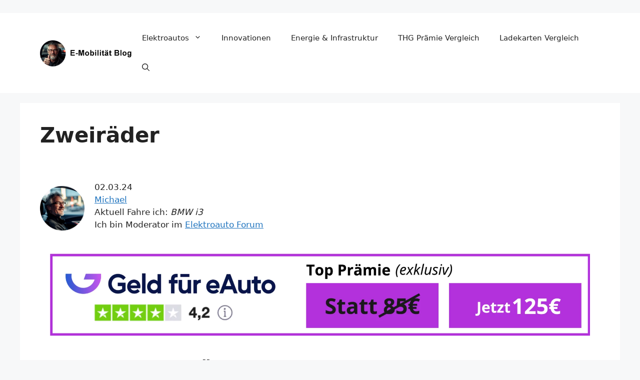

--- FILE ---
content_type: text/html; charset=UTF-8
request_url: https://emobilitaetblog.de/zweiraeder/
body_size: 17940
content:
<!DOCTYPE html>
<html lang="de-DE" prefix="og: https://ogp.me/ns#">
<head>
	<meta charset="UTF-8">
	<meta name="viewport" content="width=device-width, initial-scale=1">
<!-- Suchmaschinen-Optimierung durch Rank Math PRO - https://rankmath.com/ -->
<title>Elektro-Zweiräder | eMobilität – der Blog</title>
<meta name="description" content="Das elektrische Zweirad: Welche Modelle gibt es und was können sie? ✓ Elektromotorräder ✓ Elektroroller &amp; Fahrradroller ✓ E-Scooter ✓ E-Mopeds"/>
<meta name="robots" content="follow, index, max-snippet:-1, max-video-preview:-1, max-image-preview:large"/>
<link rel="canonical" href="https://emobilitaetblog.de/zweiraeder/" />
<meta property="og:locale" content="de_DE" />
<meta property="og:type" content="article" />
<meta property="og:title" content="Elektro-Zweiräder | eMobilität – der Blog" />
<meta property="og:description" content="Das elektrische Zweirad: Welche Modelle gibt es und was können sie? ✓ Elektromotorräder ✓ Elektroroller &amp; Fahrradroller ✓ E-Scooter ✓ E-Mopeds" />
<meta property="og:url" content="https://emobilitaetblog.de/zweiraeder/" />
<meta property="og:site_name" content="E-Mobilität - Blog" />
<meta property="article:section" content="News" />
<meta property="og:updated_time" content="2024-03-02T19:08:09+01:00" />
<meta property="article:published_time" content="2023-08-30T14:28:55+02:00" />
<meta property="article:modified_time" content="2024-03-02T19:08:09+01:00" />
<meta name="twitter:card" content="summary_large_image" />
<meta name="twitter:title" content="Elektro-Zweiräder | eMobilität – der Blog" />
<meta name="twitter:description" content="Das elektrische Zweirad: Welche Modelle gibt es und was können sie? ✓ Elektromotorräder ✓ Elektroroller &amp; Fahrradroller ✓ E-Scooter ✓ E-Mopeds" />
<script type="application/ld+json" class="rank-math-schema">{"@context":"https://schema.org","@graph":[{"@type":"Organization","@id":"https://emobilitaetblog.de/#organization","name":"Jan Gruchow","url":"https://emobilitaetblog.de","logo":{"@type":"ImageObject","@id":"https://emobilitaetblog.de/#logo","url":"http://emobilitaetblog.de/wp-content/uploads/2019/05/logo-emobilitaetblog.png","contentUrl":"http://emobilitaetblog.de/wp-content/uploads/2019/05/logo-emobilitaetblog.png","caption":"E-Mobilit\u00e4t - Blog","inLanguage":"de-DE","width":"272","height":"90"}},{"@type":"WebSite","@id":"https://emobilitaetblog.de/#website","url":"https://emobilitaetblog.de","name":"E-Mobilit\u00e4t - Blog","publisher":{"@id":"https://emobilitaetblog.de/#organization"},"inLanguage":"de-DE"},{"@type":"WebPage","@id":"https://emobilitaetblog.de/zweiraeder/#webpage","url":"https://emobilitaetblog.de/zweiraeder/","name":"Elektro-Zweir\u00e4der | eMobilit\u00e4t \u2013 der Blog","datePublished":"2023-08-30T14:28:55+02:00","dateModified":"2024-03-02T19:08:09+01:00","isPartOf":{"@id":"https://emobilitaetblog.de/#website"},"inLanguage":"de-DE"},{"@type":"Person","@id":"https://emobilitaetblog.de/author/michael/","name":"Michael","url":"https://emobilitaetblog.de/author/michael/","image":{"@type":"ImageObject","@id":"https://emobilitaetblog.de/wp-content/uploads/2023/12/Profilbild-Michael-1-96x96.png","url":"https://emobilitaetblog.de/wp-content/uploads/2023/12/Profilbild-Michael-1-96x96.png","caption":"Michael","inLanguage":"de-DE"},"sameAs":["https://emobilitaetblog.de"],"worksFor":{"@id":"https://emobilitaetblog.de/#organization"}},{"@type":"BlogPosting","headline":"Elektro-Zweir\u00e4der | eMobilit\u00e4t \u2013 der Blog","datePublished":"2023-08-30T14:28:55+02:00","dateModified":"2024-03-02T19:08:09+01:00","author":{"@id":"https://emobilitaetblog.de/author/michael/","name":"Michael"},"publisher":{"@id":"https://emobilitaetblog.de/#organization"},"description":"Das elektrische Zweirad: Welche Modelle gibt es und was k\u00f6nnen sie? \u2713 Elektromotorr\u00e4der \u2713 Elektroroller &amp; Fahrradroller \u2713 E-Scooter \u2713 E-Mopeds","name":"Elektro-Zweir\u00e4der | eMobilit\u00e4t \u2013 der Blog","@id":"https://emobilitaetblog.de/zweiraeder/#richSnippet","isPartOf":{"@id":"https://emobilitaetblog.de/zweiraeder/#webpage"},"inLanguage":"de-DE","mainEntityOfPage":{"@id":"https://emobilitaetblog.de/zweiraeder/#webpage"}}]}</script>
<!-- /Rank Math WordPress SEO Plugin -->

<link rel='dns-prefetch' href='//stats.wp.com' />
<link rel="alternate" type="application/rss+xml" title="E-Mobilität - Blog &raquo; Feed" href="https://emobilitaetblog.de/feed/" />
<link rel="alternate" type="application/rss+xml" title="E-Mobilität - Blog &raquo; Kommentar-Feed" href="https://emobilitaetblog.de/comments/feed/" />
<script>
window._wpemojiSettings = {"baseUrl":"https:\/\/s.w.org\/images\/core\/emoji\/15.0.3\/72x72\/","ext":".png","svgUrl":"https:\/\/s.w.org\/images\/core\/emoji\/15.0.3\/svg\/","svgExt":".svg","source":{"concatemoji":"https:\/\/emobilitaetblog.de\/wp-includes\/js\/wp-emoji-release.min.js?ver=6.6.1"}};
/*! This file is auto-generated */
!function(i,n){var o,s,e;function c(e){try{var t={supportTests:e,timestamp:(new Date).valueOf()};sessionStorage.setItem(o,JSON.stringify(t))}catch(e){}}function p(e,t,n){e.clearRect(0,0,e.canvas.width,e.canvas.height),e.fillText(t,0,0);var t=new Uint32Array(e.getImageData(0,0,e.canvas.width,e.canvas.height).data),r=(e.clearRect(0,0,e.canvas.width,e.canvas.height),e.fillText(n,0,0),new Uint32Array(e.getImageData(0,0,e.canvas.width,e.canvas.height).data));return t.every(function(e,t){return e===r[t]})}function u(e,t,n){switch(t){case"flag":return n(e,"\ud83c\udff3\ufe0f\u200d\u26a7\ufe0f","\ud83c\udff3\ufe0f\u200b\u26a7\ufe0f")?!1:!n(e,"\ud83c\uddfa\ud83c\uddf3","\ud83c\uddfa\u200b\ud83c\uddf3")&&!n(e,"\ud83c\udff4\udb40\udc67\udb40\udc62\udb40\udc65\udb40\udc6e\udb40\udc67\udb40\udc7f","\ud83c\udff4\u200b\udb40\udc67\u200b\udb40\udc62\u200b\udb40\udc65\u200b\udb40\udc6e\u200b\udb40\udc67\u200b\udb40\udc7f");case"emoji":return!n(e,"\ud83d\udc26\u200d\u2b1b","\ud83d\udc26\u200b\u2b1b")}return!1}function f(e,t,n){var r="undefined"!=typeof WorkerGlobalScope&&self instanceof WorkerGlobalScope?new OffscreenCanvas(300,150):i.createElement("canvas"),a=r.getContext("2d",{willReadFrequently:!0}),o=(a.textBaseline="top",a.font="600 32px Arial",{});return e.forEach(function(e){o[e]=t(a,e,n)}),o}function t(e){var t=i.createElement("script");t.src=e,t.defer=!0,i.head.appendChild(t)}"undefined"!=typeof Promise&&(o="wpEmojiSettingsSupports",s=["flag","emoji"],n.supports={everything:!0,everythingExceptFlag:!0},e=new Promise(function(e){i.addEventListener("DOMContentLoaded",e,{once:!0})}),new Promise(function(t){var n=function(){try{var e=JSON.parse(sessionStorage.getItem(o));if("object"==typeof e&&"number"==typeof e.timestamp&&(new Date).valueOf()<e.timestamp+604800&&"object"==typeof e.supportTests)return e.supportTests}catch(e){}return null}();if(!n){if("undefined"!=typeof Worker&&"undefined"!=typeof OffscreenCanvas&&"undefined"!=typeof URL&&URL.createObjectURL&&"undefined"!=typeof Blob)try{var e="postMessage("+f.toString()+"("+[JSON.stringify(s),u.toString(),p.toString()].join(",")+"));",r=new Blob([e],{type:"text/javascript"}),a=new Worker(URL.createObjectURL(r),{name:"wpTestEmojiSupports"});return void(a.onmessage=function(e){c(n=e.data),a.terminate(),t(n)})}catch(e){}c(n=f(s,u,p))}t(n)}).then(function(e){for(var t in e)n.supports[t]=e[t],n.supports.everything=n.supports.everything&&n.supports[t],"flag"!==t&&(n.supports.everythingExceptFlag=n.supports.everythingExceptFlag&&n.supports[t]);n.supports.everythingExceptFlag=n.supports.everythingExceptFlag&&!n.supports.flag,n.DOMReady=!1,n.readyCallback=function(){n.DOMReady=!0}}).then(function(){return e}).then(function(){var e;n.supports.everything||(n.readyCallback(),(e=n.source||{}).concatemoji?t(e.concatemoji):e.wpemoji&&e.twemoji&&(t(e.twemoji),t(e.wpemoji)))}))}((window,document),window._wpemojiSettings);
</script>
<style id='wp-emoji-styles-inline-css'>

	img.wp-smiley, img.emoji {
		display: inline !important;
		border: none !important;
		box-shadow: none !important;
		height: 1em !important;
		width: 1em !important;
		margin: 0 0.07em !important;
		vertical-align: -0.1em !important;
		background: none !important;
		padding: 0 !important;
	}
</style>
<link rel='stylesheet' id='wp-block-library-css' href='https://emobilitaetblog.de/wp-includes/css/dist/block-library/style.min.css?ver=6.6.1' media='all' />
<link rel='stylesheet' id='mediaelement-css' href='https://emobilitaetblog.de/wp-includes/js/mediaelement/mediaelementplayer-legacy.min.css?ver=4.2.17' media='all' />
<link rel='stylesheet' id='wp-mediaelement-css' href='https://emobilitaetblog.de/wp-includes/js/mediaelement/wp-mediaelement.min.css?ver=6.6.1' media='all' />
<style id='jetpack-sharing-buttons-style-inline-css'>
.jetpack-sharing-buttons__services-list{display:flex;flex-direction:row;flex-wrap:wrap;gap:0;list-style-type:none;margin:5px;padding:0}.jetpack-sharing-buttons__services-list.has-small-icon-size{font-size:12px}.jetpack-sharing-buttons__services-list.has-normal-icon-size{font-size:16px}.jetpack-sharing-buttons__services-list.has-large-icon-size{font-size:24px}.jetpack-sharing-buttons__services-list.has-huge-icon-size{font-size:36px}@media print{.jetpack-sharing-buttons__services-list{display:none!important}}.editor-styles-wrapper .wp-block-jetpack-sharing-buttons{gap:0;padding-inline-start:0}ul.jetpack-sharing-buttons__services-list.has-background{padding:1.25em 2.375em}
</style>
<style id='rank-math-toc-block-style-inline-css'>
.wp-block-rank-math-toc-block nav ol{counter-reset:item}.wp-block-rank-math-toc-block nav ol li{display:block}.wp-block-rank-math-toc-block nav ol li:before{content:counters(item, ".") ". ";counter-increment:item}

</style>
<style id='rank-math-rich-snippet-style-inline-css'>
/*!
* Plugin:  Rank Math
* URL: https://rankmath.com/wordpress/plugin/seo-suite/
* Name:  rank-math-review-snippet.css
*/@-webkit-keyframes spin{0%{-webkit-transform:rotate(0deg)}100%{-webkit-transform:rotate(-360deg)}}@keyframes spin{0%{-webkit-transform:rotate(0deg)}100%{-webkit-transform:rotate(-360deg)}}@keyframes bounce{from{-webkit-transform:translateY(0px);transform:translateY(0px)}to{-webkit-transform:translateY(-5px);transform:translateY(-5px)}}@-webkit-keyframes bounce{from{-webkit-transform:translateY(0px);transform:translateY(0px)}to{-webkit-transform:translateY(-5px);transform:translateY(-5px)}}@-webkit-keyframes loading{0%{background-size:20% 50% ,20% 50% ,20% 50%}20%{background-size:20% 20% ,20% 50% ,20% 50%}40%{background-size:20% 100%,20% 20% ,20% 50%}60%{background-size:20% 50% ,20% 100%,20% 20%}80%{background-size:20% 50% ,20% 50% ,20% 100%}100%{background-size:20% 50% ,20% 50% ,20% 50%}}@keyframes loading{0%{background-size:20% 50% ,20% 50% ,20% 50%}20%{background-size:20% 20% ,20% 50% ,20% 50%}40%{background-size:20% 100%,20% 20% ,20% 50%}60%{background-size:20% 50% ,20% 100%,20% 20%}80%{background-size:20% 50% ,20% 50% ,20% 100%}100%{background-size:20% 50% ,20% 50% ,20% 50%}}:root{--rankmath-wp-adminbar-height: 0}#rank-math-rich-snippet-wrapper{overflow:hidden}#rank-math-rich-snippet-wrapper h5.rank-math-title{display:block;font-size:18px;line-height:1.4}#rank-math-rich-snippet-wrapper .rank-math-review-image{float:right;max-width:40%;margin-left:15px}#rank-math-rich-snippet-wrapper .rank-math-review-data{margin-bottom:15px}#rank-math-rich-snippet-wrapper .rank-math-total-wrapper{width:100%;padding:0 0 20px 0;float:left;clear:both;position:relative;-webkit-box-sizing:border-box;box-sizing:border-box}#rank-math-rich-snippet-wrapper .rank-math-total-wrapper .rank-math-total{border:0;display:block;margin:0;width:auto;float:left;text-align:left;padding:0;font-size:24px;line-height:1;font-weight:700;-webkit-box-sizing:border-box;box-sizing:border-box;overflow:hidden}#rank-math-rich-snippet-wrapper .rank-math-total-wrapper .rank-math-review-star{float:left;margin-left:15px;margin-top:5px;position:relative;z-index:99;line-height:1}#rank-math-rich-snippet-wrapper .rank-math-total-wrapper .rank-math-review-star .rank-math-review-result-wrapper{display:inline-block;white-space:nowrap;position:relative;color:#e7e7e7}#rank-math-rich-snippet-wrapper .rank-math-total-wrapper .rank-math-review-star .rank-math-review-result-wrapper .rank-math-review-result{position:absolute;top:0;left:0;overflow:hidden;white-space:nowrap;color:#ffbe01}#rank-math-rich-snippet-wrapper .rank-math-total-wrapper .rank-math-review-star .rank-math-review-result-wrapper i{font-size:18px;-webkit-text-stroke-width:1px;font-style:normal;padding:0 2px;line-height:inherit}#rank-math-rich-snippet-wrapper .rank-math-total-wrapper .rank-math-review-star .rank-math-review-result-wrapper i:before{content:"\2605"}body.rtl #rank-math-rich-snippet-wrapper .rank-math-review-image{float:left;margin-left:0;margin-right:15px}body.rtl #rank-math-rich-snippet-wrapper .rank-math-total-wrapper .rank-math-total{float:right}body.rtl #rank-math-rich-snippet-wrapper .rank-math-total-wrapper .rank-math-review-star{float:right;margin-left:0;margin-right:15px}body.rtl #rank-math-rich-snippet-wrapper .rank-math-total-wrapper .rank-math-review-star .rank-math-review-result{left:auto;right:0}@media screen and (max-width: 480px){#rank-math-rich-snippet-wrapper .rank-math-review-image{display:block;max-width:100%;width:100%;text-align:center;margin-right:0}#rank-math-rich-snippet-wrapper .rank-math-review-data{clear:both}}.clear{clear:both}

</style>
<link rel='stylesheet' id='mpp_gutenberg-css' href='https://emobilitaetblog.de/wp-content/plugins/metronet-profile-picture/dist/blocks.style.build.css?ver=2.6.3' media='all' />
<style id='classic-theme-styles-inline-css'>
/*! This file is auto-generated */
.wp-block-button__link{color:#fff;background-color:#32373c;border-radius:9999px;box-shadow:none;text-decoration:none;padding:calc(.667em + 2px) calc(1.333em + 2px);font-size:1.125em}.wp-block-file__button{background:#32373c;color:#fff;text-decoration:none}
</style>
<style id='global-styles-inline-css'>
:root{--wp--preset--aspect-ratio--square: 1;--wp--preset--aspect-ratio--4-3: 4/3;--wp--preset--aspect-ratio--3-4: 3/4;--wp--preset--aspect-ratio--3-2: 3/2;--wp--preset--aspect-ratio--2-3: 2/3;--wp--preset--aspect-ratio--16-9: 16/9;--wp--preset--aspect-ratio--9-16: 9/16;--wp--preset--color--black: #000000;--wp--preset--color--cyan-bluish-gray: #abb8c3;--wp--preset--color--white: #ffffff;--wp--preset--color--pale-pink: #f78da7;--wp--preset--color--vivid-red: #cf2e2e;--wp--preset--color--luminous-vivid-orange: #ff6900;--wp--preset--color--luminous-vivid-amber: #fcb900;--wp--preset--color--light-green-cyan: #7bdcb5;--wp--preset--color--vivid-green-cyan: #00d084;--wp--preset--color--pale-cyan-blue: #8ed1fc;--wp--preset--color--vivid-cyan-blue: #0693e3;--wp--preset--color--vivid-purple: #9b51e0;--wp--preset--color--contrast: var(--contrast);--wp--preset--color--contrast-2: var(--contrast-2);--wp--preset--color--contrast-3: var(--contrast-3);--wp--preset--color--base: var(--base);--wp--preset--color--base-2: var(--base-2);--wp--preset--color--base-3: var(--base-3);--wp--preset--color--accent: var(--accent);--wp--preset--gradient--vivid-cyan-blue-to-vivid-purple: linear-gradient(135deg,rgba(6,147,227,1) 0%,rgb(155,81,224) 100%);--wp--preset--gradient--light-green-cyan-to-vivid-green-cyan: linear-gradient(135deg,rgb(122,220,180) 0%,rgb(0,208,130) 100%);--wp--preset--gradient--luminous-vivid-amber-to-luminous-vivid-orange: linear-gradient(135deg,rgba(252,185,0,1) 0%,rgba(255,105,0,1) 100%);--wp--preset--gradient--luminous-vivid-orange-to-vivid-red: linear-gradient(135deg,rgba(255,105,0,1) 0%,rgb(207,46,46) 100%);--wp--preset--gradient--very-light-gray-to-cyan-bluish-gray: linear-gradient(135deg,rgb(238,238,238) 0%,rgb(169,184,195) 100%);--wp--preset--gradient--cool-to-warm-spectrum: linear-gradient(135deg,rgb(74,234,220) 0%,rgb(151,120,209) 20%,rgb(207,42,186) 40%,rgb(238,44,130) 60%,rgb(251,105,98) 80%,rgb(254,248,76) 100%);--wp--preset--gradient--blush-light-purple: linear-gradient(135deg,rgb(255,206,236) 0%,rgb(152,150,240) 100%);--wp--preset--gradient--blush-bordeaux: linear-gradient(135deg,rgb(254,205,165) 0%,rgb(254,45,45) 50%,rgb(107,0,62) 100%);--wp--preset--gradient--luminous-dusk: linear-gradient(135deg,rgb(255,203,112) 0%,rgb(199,81,192) 50%,rgb(65,88,208) 100%);--wp--preset--gradient--pale-ocean: linear-gradient(135deg,rgb(255,245,203) 0%,rgb(182,227,212) 50%,rgb(51,167,181) 100%);--wp--preset--gradient--electric-grass: linear-gradient(135deg,rgb(202,248,128) 0%,rgb(113,206,126) 100%);--wp--preset--gradient--midnight: linear-gradient(135deg,rgb(2,3,129) 0%,rgb(40,116,252) 100%);--wp--preset--font-size--small: 13px;--wp--preset--font-size--medium: 20px;--wp--preset--font-size--large: 36px;--wp--preset--font-size--x-large: 42px;--wp--preset--spacing--20: 0.44rem;--wp--preset--spacing--30: 0.67rem;--wp--preset--spacing--40: 1rem;--wp--preset--spacing--50: 1.5rem;--wp--preset--spacing--60: 2.25rem;--wp--preset--spacing--70: 3.38rem;--wp--preset--spacing--80: 5.06rem;--wp--preset--shadow--natural: 6px 6px 9px rgba(0, 0, 0, 0.2);--wp--preset--shadow--deep: 12px 12px 50px rgba(0, 0, 0, 0.4);--wp--preset--shadow--sharp: 6px 6px 0px rgba(0, 0, 0, 0.2);--wp--preset--shadow--outlined: 6px 6px 0px -3px rgba(255, 255, 255, 1), 6px 6px rgba(0, 0, 0, 1);--wp--preset--shadow--crisp: 6px 6px 0px rgba(0, 0, 0, 1);}:where(.is-layout-flex){gap: 0.5em;}:where(.is-layout-grid){gap: 0.5em;}body .is-layout-flex{display: flex;}.is-layout-flex{flex-wrap: wrap;align-items: center;}.is-layout-flex > :is(*, div){margin: 0;}body .is-layout-grid{display: grid;}.is-layout-grid > :is(*, div){margin: 0;}:where(.wp-block-columns.is-layout-flex){gap: 2em;}:where(.wp-block-columns.is-layout-grid){gap: 2em;}:where(.wp-block-post-template.is-layout-flex){gap: 1.25em;}:where(.wp-block-post-template.is-layout-grid){gap: 1.25em;}.has-black-color{color: var(--wp--preset--color--black) !important;}.has-cyan-bluish-gray-color{color: var(--wp--preset--color--cyan-bluish-gray) !important;}.has-white-color{color: var(--wp--preset--color--white) !important;}.has-pale-pink-color{color: var(--wp--preset--color--pale-pink) !important;}.has-vivid-red-color{color: var(--wp--preset--color--vivid-red) !important;}.has-luminous-vivid-orange-color{color: var(--wp--preset--color--luminous-vivid-orange) !important;}.has-luminous-vivid-amber-color{color: var(--wp--preset--color--luminous-vivid-amber) !important;}.has-light-green-cyan-color{color: var(--wp--preset--color--light-green-cyan) !important;}.has-vivid-green-cyan-color{color: var(--wp--preset--color--vivid-green-cyan) !important;}.has-pale-cyan-blue-color{color: var(--wp--preset--color--pale-cyan-blue) !important;}.has-vivid-cyan-blue-color{color: var(--wp--preset--color--vivid-cyan-blue) !important;}.has-vivid-purple-color{color: var(--wp--preset--color--vivid-purple) !important;}.has-black-background-color{background-color: var(--wp--preset--color--black) !important;}.has-cyan-bluish-gray-background-color{background-color: var(--wp--preset--color--cyan-bluish-gray) !important;}.has-white-background-color{background-color: var(--wp--preset--color--white) !important;}.has-pale-pink-background-color{background-color: var(--wp--preset--color--pale-pink) !important;}.has-vivid-red-background-color{background-color: var(--wp--preset--color--vivid-red) !important;}.has-luminous-vivid-orange-background-color{background-color: var(--wp--preset--color--luminous-vivid-orange) !important;}.has-luminous-vivid-amber-background-color{background-color: var(--wp--preset--color--luminous-vivid-amber) !important;}.has-light-green-cyan-background-color{background-color: var(--wp--preset--color--light-green-cyan) !important;}.has-vivid-green-cyan-background-color{background-color: var(--wp--preset--color--vivid-green-cyan) !important;}.has-pale-cyan-blue-background-color{background-color: var(--wp--preset--color--pale-cyan-blue) !important;}.has-vivid-cyan-blue-background-color{background-color: var(--wp--preset--color--vivid-cyan-blue) !important;}.has-vivid-purple-background-color{background-color: var(--wp--preset--color--vivid-purple) !important;}.has-black-border-color{border-color: var(--wp--preset--color--black) !important;}.has-cyan-bluish-gray-border-color{border-color: var(--wp--preset--color--cyan-bluish-gray) !important;}.has-white-border-color{border-color: var(--wp--preset--color--white) !important;}.has-pale-pink-border-color{border-color: var(--wp--preset--color--pale-pink) !important;}.has-vivid-red-border-color{border-color: var(--wp--preset--color--vivid-red) !important;}.has-luminous-vivid-orange-border-color{border-color: var(--wp--preset--color--luminous-vivid-orange) !important;}.has-luminous-vivid-amber-border-color{border-color: var(--wp--preset--color--luminous-vivid-amber) !important;}.has-light-green-cyan-border-color{border-color: var(--wp--preset--color--light-green-cyan) !important;}.has-vivid-green-cyan-border-color{border-color: var(--wp--preset--color--vivid-green-cyan) !important;}.has-pale-cyan-blue-border-color{border-color: var(--wp--preset--color--pale-cyan-blue) !important;}.has-vivid-cyan-blue-border-color{border-color: var(--wp--preset--color--vivid-cyan-blue) !important;}.has-vivid-purple-border-color{border-color: var(--wp--preset--color--vivid-purple) !important;}.has-vivid-cyan-blue-to-vivid-purple-gradient-background{background: var(--wp--preset--gradient--vivid-cyan-blue-to-vivid-purple) !important;}.has-light-green-cyan-to-vivid-green-cyan-gradient-background{background: var(--wp--preset--gradient--light-green-cyan-to-vivid-green-cyan) !important;}.has-luminous-vivid-amber-to-luminous-vivid-orange-gradient-background{background: var(--wp--preset--gradient--luminous-vivid-amber-to-luminous-vivid-orange) !important;}.has-luminous-vivid-orange-to-vivid-red-gradient-background{background: var(--wp--preset--gradient--luminous-vivid-orange-to-vivid-red) !important;}.has-very-light-gray-to-cyan-bluish-gray-gradient-background{background: var(--wp--preset--gradient--very-light-gray-to-cyan-bluish-gray) !important;}.has-cool-to-warm-spectrum-gradient-background{background: var(--wp--preset--gradient--cool-to-warm-spectrum) !important;}.has-blush-light-purple-gradient-background{background: var(--wp--preset--gradient--blush-light-purple) !important;}.has-blush-bordeaux-gradient-background{background: var(--wp--preset--gradient--blush-bordeaux) !important;}.has-luminous-dusk-gradient-background{background: var(--wp--preset--gradient--luminous-dusk) !important;}.has-pale-ocean-gradient-background{background: var(--wp--preset--gradient--pale-ocean) !important;}.has-electric-grass-gradient-background{background: var(--wp--preset--gradient--electric-grass) !important;}.has-midnight-gradient-background{background: var(--wp--preset--gradient--midnight) !important;}.has-small-font-size{font-size: var(--wp--preset--font-size--small) !important;}.has-medium-font-size{font-size: var(--wp--preset--font-size--medium) !important;}.has-large-font-size{font-size: var(--wp--preset--font-size--large) !important;}.has-x-large-font-size{font-size: var(--wp--preset--font-size--x-large) !important;}
:where(.wp-block-post-template.is-layout-flex){gap: 1.25em;}:where(.wp-block-post-template.is-layout-grid){gap: 1.25em;}
:where(.wp-block-columns.is-layout-flex){gap: 2em;}:where(.wp-block-columns.is-layout-grid){gap: 2em;}
:root :where(.wp-block-pullquote){font-size: 1.5em;line-height: 1.6;}
</style>
<link rel='stylesheet' id='mailerlite_forms.css-css' href='https://emobilitaetblog.de/wp-content/plugins/official-mailerlite-sign-up-forms/assets/css/mailerlite_forms.css?ver=1.7.13' media='all' />
<link rel='stylesheet' id='generate-widget-areas-css' href='https://emobilitaetblog.de/wp-content/themes/generatepress/assets/css/components/widget-areas.min.css?ver=3.5.1' media='all' />
<link rel='stylesheet' id='generate-style-css' href='https://emobilitaetblog.de/wp-content/themes/generatepress/assets/css/main.min.css?ver=3.5.1' media='all' />
<style id='generate-style-inline-css'>
body{background-color:var(--base-2);color:var(--contrast);}a{color:var(--accent);}a{text-decoration:underline;}.entry-title a, .site-branding a, a.button, .wp-block-button__link, .main-navigation a{text-decoration:none;}a:hover, a:focus, a:active{color:var(--contrast);}.wp-block-group__inner-container{max-width:1200px;margin-left:auto;margin-right:auto;}.site-header .header-image{width:190px;}.generate-back-to-top{font-size:20px;border-radius:3px;position:fixed;bottom:30px;right:30px;line-height:40px;width:40px;text-align:center;z-index:10;transition:opacity 300ms ease-in-out;opacity:0.1;transform:translateY(1000px);}.generate-back-to-top__show{opacity:1;transform:translateY(0);}:root{--contrast:#222222;--contrast-2:#575760;--contrast-3:#b2b2be;--base:#f0f0f0;--base-2:#f7f8f9;--base-3:#ffffff;--accent:#1e73be;}:root .has-contrast-color{color:var(--contrast);}:root .has-contrast-background-color{background-color:var(--contrast);}:root .has-contrast-2-color{color:var(--contrast-2);}:root .has-contrast-2-background-color{background-color:var(--contrast-2);}:root .has-contrast-3-color{color:var(--contrast-3);}:root .has-contrast-3-background-color{background-color:var(--contrast-3);}:root .has-base-color{color:var(--base);}:root .has-base-background-color{background-color:var(--base);}:root .has-base-2-color{color:var(--base-2);}:root .has-base-2-background-color{background-color:var(--base-2);}:root .has-base-3-color{color:var(--base-3);}:root .has-base-3-background-color{background-color:var(--base-3);}:root .has-accent-color{color:var(--accent);}:root .has-accent-background-color{background-color:var(--accent);}.gp-modal:not(.gp-modal--open):not(.gp-modal--transition){display:none;}.gp-modal--transition:not(.gp-modal--open){pointer-events:none;}.gp-modal-overlay:not(.gp-modal-overlay--open):not(.gp-modal--transition){display:none;}.gp-modal__overlay{display:none;position:fixed;top:0;left:0;right:0;bottom:0;background:rgba(0,0,0,0.2);display:flex;justify-content:center;align-items:center;z-index:10000;backdrop-filter:blur(3px);transition:opacity 500ms ease;opacity:0;}.gp-modal--open:not(.gp-modal--transition) .gp-modal__overlay{opacity:1;}.gp-modal__container{max-width:100%;max-height:100vh;transform:scale(0.9);transition:transform 500ms ease;padding:0 10px;}.gp-modal--open:not(.gp-modal--transition) .gp-modal__container{transform:scale(1);}.search-modal-fields{display:flex;}.gp-search-modal .gp-modal__overlay{align-items:flex-start;padding-top:25vh;background:var(--gp-search-modal-overlay-bg-color);}.search-modal-form{width:500px;max-width:100%;background-color:var(--gp-search-modal-bg-color);color:var(--gp-search-modal-text-color);}.search-modal-form .search-field, .search-modal-form .search-field:focus{width:100%;height:60px;background-color:transparent;border:0;appearance:none;color:currentColor;}.search-modal-fields button, .search-modal-fields button:active, .search-modal-fields button:focus, .search-modal-fields button:hover{background-color:transparent;border:0;color:currentColor;width:60px;}h1{font-weight:bold;}@media (max-width:768px){h1{font-size:25px;}}h2{font-weight:400;}@media (max-width:768px){h2{font-size:25px;}}.top-bar{background-color:#636363;color:#ffffff;}.top-bar a{color:#ffffff;}.top-bar a:hover{color:#303030;}.site-header{background-color:var(--base-3);}.main-title a,.main-title a:hover{color:var(--contrast);}.site-description{color:var(--contrast-2);}.mobile-menu-control-wrapper .menu-toggle,.mobile-menu-control-wrapper .menu-toggle:hover,.mobile-menu-control-wrapper .menu-toggle:focus,.has-inline-mobile-toggle #site-navigation.toggled{background-color:rgba(0, 0, 0, 0.02);}.main-navigation,.main-navigation ul ul{background-color:var(--base-3);}.main-navigation .main-nav ul li a, .main-navigation .menu-toggle, .main-navigation .menu-bar-items{color:var(--contrast);}.main-navigation .main-nav ul li:not([class*="current-menu-"]):hover > a, .main-navigation .main-nav ul li:not([class*="current-menu-"]):focus > a, .main-navigation .main-nav ul li.sfHover:not([class*="current-menu-"]) > a, .main-navigation .menu-bar-item:hover > a, .main-navigation .menu-bar-item.sfHover > a{color:var(--accent);}button.menu-toggle:hover,button.menu-toggle:focus{color:var(--contrast);}.main-navigation .main-nav ul li[class*="current-menu-"] > a{color:var(--accent);}.navigation-search input[type="search"],.navigation-search input[type="search"]:active, .navigation-search input[type="search"]:focus, .main-navigation .main-nav ul li.search-item.active > a, .main-navigation .menu-bar-items .search-item.active > a{color:var(--accent);}.main-navigation ul ul{background-color:var(--base);}.separate-containers .inside-article, .separate-containers .comments-area, .separate-containers .page-header, .one-container .container, .separate-containers .paging-navigation, .inside-page-header{background-color:var(--base-3);}.entry-title a{color:var(--contrast);}.entry-title a:hover{color:var(--contrast-2);}.entry-meta{color:var(--contrast-2);}.sidebar .widget{background-color:var(--base-3);}.footer-widgets{background-color:var(--base-3);}.site-info{background-color:var(--base-3);}input[type="text"],input[type="email"],input[type="url"],input[type="password"],input[type="search"],input[type="tel"],input[type="number"],textarea,select{color:var(--contrast);background-color:var(--base-2);border-color:var(--base);}input[type="text"]:focus,input[type="email"]:focus,input[type="url"]:focus,input[type="password"]:focus,input[type="search"]:focus,input[type="tel"]:focus,input[type="number"]:focus,textarea:focus,select:focus{color:var(--contrast);background-color:var(--base-2);border-color:var(--contrast-3);}button,html input[type="button"],input[type="reset"],input[type="submit"],a.button,a.wp-block-button__link:not(.has-background){color:#ffffff;background-color:#55555e;}button:hover,html input[type="button"]:hover,input[type="reset"]:hover,input[type="submit"]:hover,a.button:hover,button:focus,html input[type="button"]:focus,input[type="reset"]:focus,input[type="submit"]:focus,a.button:focus,a.wp-block-button__link:not(.has-background):active,a.wp-block-button__link:not(.has-background):focus,a.wp-block-button__link:not(.has-background):hover{color:#ffffff;background-color:#3f4047;}a.generate-back-to-top{background-color:rgba( 0,0,0,0.4 );color:#ffffff;}a.generate-back-to-top:hover,a.generate-back-to-top:focus{background-color:rgba( 0,0,0,0.6 );color:#ffffff;}:root{--gp-search-modal-bg-color:var(--base-3);--gp-search-modal-text-color:var(--contrast);--gp-search-modal-overlay-bg-color:rgba(0,0,0,0.2);}@media (max-width: 768px){.main-navigation .menu-bar-item:hover > a, .main-navigation .menu-bar-item.sfHover > a{background:none;color:var(--contrast);}}.nav-below-header .main-navigation .inside-navigation.grid-container, .nav-above-header .main-navigation .inside-navigation.grid-container{padding:0px 20px 0px 20px;}.site-main .wp-block-group__inner-container{padding:40px;}.separate-containers .paging-navigation{padding-top:20px;padding-bottom:20px;}.entry-content .alignwide, body:not(.no-sidebar) .entry-content .alignfull{margin-left:-40px;width:calc(100% + 80px);max-width:calc(100% + 80px);}.rtl .menu-item-has-children .dropdown-menu-toggle{padding-left:20px;}.rtl .main-navigation .main-nav ul li.menu-item-has-children > a{padding-right:20px;}@media (max-width:768px){.separate-containers .inside-article, .separate-containers .comments-area, .separate-containers .page-header, .separate-containers .paging-navigation, .one-container .site-content, .inside-page-header{padding:30px;}.site-main .wp-block-group__inner-container{padding:30px;}.inside-top-bar{padding-right:30px;padding-left:30px;}.inside-header{padding-right:30px;padding-left:30px;}.widget-area .widget{padding-top:30px;padding-right:30px;padding-bottom:30px;padding-left:30px;}.footer-widgets-container{padding-top:30px;padding-right:30px;padding-bottom:30px;padding-left:30px;}.inside-site-info{padding-right:30px;padding-left:30px;}.entry-content .alignwide, body:not(.no-sidebar) .entry-content .alignfull{margin-left:-30px;width:calc(100% + 60px);max-width:calc(100% + 60px);}.one-container .site-main .paging-navigation{margin-bottom:20px;}}/* End cached CSS */.is-right-sidebar{width:30%;}.is-left-sidebar{width:30%;}.site-content .content-area{width:100%;}@media (max-width: 768px){.main-navigation .menu-toggle,.sidebar-nav-mobile:not(#sticky-placeholder){display:block;}.main-navigation ul,.gen-sidebar-nav,.main-navigation:not(.slideout-navigation):not(.toggled) .main-nav > ul,.has-inline-mobile-toggle #site-navigation .inside-navigation > *:not(.navigation-search):not(.main-nav){display:none;}.nav-align-right .inside-navigation,.nav-align-center .inside-navigation{justify-content:space-between;}.has-inline-mobile-toggle .mobile-menu-control-wrapper{display:flex;flex-wrap:wrap;}.has-inline-mobile-toggle .inside-header{flex-direction:row;text-align:left;flex-wrap:wrap;}.has-inline-mobile-toggle .header-widget,.has-inline-mobile-toggle #site-navigation{flex-basis:100%;}.nav-float-left .has-inline-mobile-toggle #site-navigation{order:10;}}
.dynamic-author-image-rounded{border-radius:100%;}.dynamic-featured-image, .dynamic-author-image{vertical-align:middle;}.one-container.blog .dynamic-content-template:not(:last-child), .one-container.archive .dynamic-content-template:not(:last-child){padding-bottom:0px;}.dynamic-entry-excerpt > p:last-child{margin-bottom:0px;}
.main-navigation .main-nav ul li a,.menu-toggle,.main-navigation .menu-bar-item > a{transition: line-height 300ms ease}.sticky-enabled .gen-sidebar-nav.is_stuck .main-navigation {margin-bottom: 0px;}.sticky-enabled .gen-sidebar-nav.is_stuck {z-index: 500;}.sticky-enabled .main-navigation.is_stuck {box-shadow: 0 2px 2px -2px rgba(0, 0, 0, .2);}.navigation-stick:not(.gen-sidebar-nav) {left: 0;right: 0;width: 100% !important;}@media (max-width: 768px){#sticky-placeholder{height:0;overflow:hidden;}.has-inline-mobile-toggle #site-navigation.toggled{margin-top:0;}.has-inline-mobile-menu #site-navigation.toggled .main-nav > ul{top:1.5em;}}.nav-float-right .navigation-stick {width: 100% !important;left: 0;}.nav-float-right .navigation-stick .navigation-branding {margin-right: auto;}.main-navigation.has-sticky-branding:not(.grid-container) .inside-navigation:not(.grid-container) .navigation-branding{margin-left: 10px;}.main-navigation.navigation-stick.has-sticky-branding .inside-navigation.grid-container{padding-left:40px;padding-right:40px;}@media (max-width:768px){.main-navigation.navigation-stick.has-sticky-branding .inside-navigation.grid-container{padding-left:0;padding-right:0;}}
</style>
<style id='generateblocks-inline-css'>
.gb-container-8f0112a7{padding-top:-10px;}.gb-container-72e3d24d{display:flex;flex-direction:row;align-items:center;}.gb-container-d5714d91{padding-left:10px;}.gb-container-d4381ec2{padding-left:10px;}.gb-container-bc1ef22b{padding-top:-10px;}.gb-container-b5841d03{display:flex;flex-direction:row;align-items:center;}.gb-container-b5095804{margin-bottom:25px;}.gb-container-bca442c5{position:relative;overflow-x:hidden;overflow-y:hidden;padding:10px;border:1px solid #4d4b4b;background-color:#fbfbfb;}.gb-container-bca442c5:before{content:"";background-image:url(https://emobilitaetblog.de/wp-content/uploads/2023/12/elektroautos-mit-hoher-reichweite-1.jpg);background-repeat:no-repeat;background-position:center center;background-size:cover;z-index:0;position:absolute;top:0;right:0;bottom:0;left:0;transition:inherit;pointer-events:none;opacity:0.1;}.gb-container-bca442c5.gb-has-dynamic-bg:before{background-image:var(--background-url);}.gb-container-bca442c5.gb-no-dynamic-bg:before{background-image:none;}.gb-container-503d68a3{width:75%;padding-left:10px;}.gb-container-290d280b{position:relative;overflow-x:hidden;overflow-y:hidden;padding:10px;border:1px solid #4d4b4b;background-color:#fbfbfb;}.gb-container-290d280b:before{content:"";background-image:url(https://emobilitaetblog.de/wp-content/uploads/2023/12/elektroautos-mit-hoher-reichweite-1.jpg);background-repeat:no-repeat;background-position:center center;background-size:cover;z-index:0;position:absolute;top:0;right:0;bottom:0;left:0;transition:inherit;pointer-events:none;opacity:0.1;}.gb-container-290d280b.gb-has-dynamic-bg:before{background-image:var(--background-url);}.gb-container-290d280b.gb-no-dynamic-bg:before{background-image:none;}.gb-container-28cdd865{width:75%;padding-left:10px;}.gb-grid-wrapper-484f2034{display:flex;flex-wrap:wrap;}.gb-grid-wrapper-484f2034 > .gb-grid-column{box-sizing:border-box;}.gb-grid-wrapper-e5e3b1ca{display:flex;flex-wrap:wrap;}.gb-grid-wrapper-e5e3b1ca > .gb-grid-column{box-sizing:border-box;}@media (max-width: 767px) {.gb-grid-wrapper > .gb-grid-column-72e3d24d{width:100%;}.gb-grid-wrapper > .gb-grid-column-b5841d03{width:100%;}.gb-container-503d68a3{width:100%;}.gb-grid-wrapper > .gb-grid-column-503d68a3{width:100%;}.gb-container-28cdd865{width:100%;}.gb-grid-wrapper > .gb-grid-column-28cdd865{width:100%;}}.gb-container .wp-block-image img{vertical-align:middle;}.gb-grid-wrapper .wp-block-image{margin-bottom:0;}.gb-highlight{background:none;}
</style>
<script src="https://emobilitaetblog.de/wp-includes/js/jquery/jquery.min.js?ver=3.7.1" id="jquery-core-js"></script>
<script src="https://emobilitaetblog.de/wp-includes/js/jquery/jquery-migrate.min.js?ver=3.4.1" id="jquery-migrate-js"></script>
<link rel="https://api.w.org/" href="https://emobilitaetblog.de/wp-json/" /><link rel="alternate" title="JSON" type="application/json" href="https://emobilitaetblog.de/wp-json/wp/v2/posts/8725" /><link rel="EditURI" type="application/rsd+xml" title="RSD" href="https://emobilitaetblog.de/xmlrpc.php?rsd" />
<meta name="generator" content="WordPress 6.6.1" />
<link rel='shortlink' href='https://emobilitaetblog.de/?p=8725' />
<link rel="alternate" title="oEmbed (JSON)" type="application/json+oembed" href="https://emobilitaetblog.de/wp-json/oembed/1.0/embed?url=https%3A%2F%2Femobilitaetblog.de%2Fzweiraeder%2F" />
<link rel="alternate" title="oEmbed (XML)" type="text/xml+oembed" href="https://emobilitaetblog.de/wp-json/oembed/1.0/embed?url=https%3A%2F%2Femobilitaetblog.de%2Fzweiraeder%2F&#038;format=xml" />
<style type="text/css">.aawp .aawp-tb__row--highlight{background-color:#256aaf;}.aawp .aawp-tb__row--highlight{color:#fff;}.aawp .aawp-tb__row--highlight a{color:#fff;}</style><meta name="cdp-version" content="1.4.9" />        <!-- MailerLite Universal -->
        <script>
            (function(w,d,e,u,f,l,n){w[f]=w[f]||function(){(w[f].q=w[f].q||[])
                .push(arguments);},l=d.createElement(e),l.async=1,l.src=u,
                n=d.getElementsByTagName(e)[0],n.parentNode.insertBefore(l,n);})
            (window,document,'script','https://assets.mailerlite.com/js/universal.js','ml');
            ml('account', '1101321');
            ml('enablePopups', true);
        </script>
        <!-- End MailerLite Universal -->
        	<style>img#wpstats{display:none}</style>
		
<!-- Google Tag Manager -->
<script>(function(w,d,s,l,i){w[l]=w[l]||[];w[l].push({'gtm.start':
new Date().getTime(),event:'gtm.js'});var f=d.getElementsByTagName(s)[0],
j=d.createElement(s),dl=l!='dataLayer'?'&l='+l:'';j.async=true;j.src=
'https://www.googletagmanager.com/gtm.js?id='+i+dl;f.parentNode.insertBefore(j,f);
})(window,document,'script','dataLayer','GTM-MSCJBZC8');</script>
<!-- End Google Tag Manager -->



<!-- MailerLite Universal -->
<script>
    (function(w,d,e,u,f,l,n){w[f]=w[f]||function(){(w[f].q=w[f].q||[])
    .push(arguments);},l=d.createElement(e),l.async=1,l.src=u,
    n=d.getElementsByTagName(e)[0],n.parentNode.insertBefore(l,n);})
    (window,document,'script','https://assets.mailerlite.com/js/universal.js','ml');
    ml('account', '1101321');
</script>
<!-- End MailerLite Universal -->



<p></p>



<p></p>
<link rel="icon" href="https://emobilitaetblog.de/wp-content/uploads/2024/01/favicon-1.ico" sizes="32x32" />
<link rel="icon" href="https://emobilitaetblog.de/wp-content/uploads/2024/01/favicon-1.ico" sizes="192x192" />
<link rel="apple-touch-icon" href="https://emobilitaetblog.de/wp-content/uploads/2024/01/favicon-1.ico" />
<meta name="msapplication-TileImage" content="https://emobilitaetblog.de/wp-content/uploads/2024/01/favicon-1.ico" />
</head>

<body class="post-template-default single single-post postid-8725 single-format-standard wp-custom-logo wp-embed-responsive aawp-custom post-image-above-header post-image-aligned-center sticky-menu-fade sticky-enabled desktop-sticky-menu no-sidebar nav-float-right separate-containers header-aligned-left dropdown-hover" itemtype="https://schema.org/Blog" itemscope>
	
<!-- Google Tag Manager (noscript) -->
<noscript><iframe src="https://www.googletagmanager.com/ns.html?id=GTM-MSCJBZC8"
height="0" width="0" style="display:none;visibility:hidden"></iframe></noscript>
<!-- End Google Tag Manager (noscript) -->
<a class="screen-reader-text skip-link" href="#content" title="Zum Inhalt springen">Zum Inhalt springen</a>		<header class="site-header has-inline-mobile-toggle" id="masthead" aria-label="Website"  itemtype="https://schema.org/WPHeader" itemscope>
			<div class="inside-header grid-container">
				<div class="site-logo">
					<a href="https://emobilitaetblog.de/" rel="home">
						<img  class="header-image is-logo-image" alt="E-Mobilität &#8211; Blog" src="https://emobilitaetblog.de/wp-content/uploads/2023/12/cropped-E-Mobilitaetblog-Michae.png" width="1200" height="380" />
					</a>
				</div>	<nav class="main-navigation mobile-menu-control-wrapper" id="mobile-menu-control-wrapper" aria-label="Mobil-Umschalter">
		<div class="menu-bar-items">	<span class="menu-bar-item">
		<a href="#" role="button" aria-label="Suche öffnen" data-gpmodal-trigger="gp-search"><span class="gp-icon icon-search"><svg viewBox="0 0 512 512" aria-hidden="true" xmlns="http://www.w3.org/2000/svg" width="1em" height="1em"><path fill-rule="evenodd" clip-rule="evenodd" d="M208 48c-88.366 0-160 71.634-160 160s71.634 160 160 160 160-71.634 160-160S296.366 48 208 48zM0 208C0 93.125 93.125 0 208 0s208 93.125 208 208c0 48.741-16.765 93.566-44.843 129.024l133.826 134.018c9.366 9.379 9.355 24.575-.025 33.941-9.379 9.366-24.575 9.355-33.941-.025L337.238 370.987C301.747 399.167 256.839 416 208 416 93.125 416 0 322.875 0 208z" /></svg><svg viewBox="0 0 512 512" aria-hidden="true" xmlns="http://www.w3.org/2000/svg" width="1em" height="1em"><path d="M71.029 71.029c9.373-9.372 24.569-9.372 33.942 0L256 222.059l151.029-151.03c9.373-9.372 24.569-9.372 33.942 0 9.372 9.373 9.372 24.569 0 33.942L289.941 256l151.03 151.029c9.372 9.373 9.372 24.569 0 33.942-9.373 9.372-24.569 9.372-33.942 0L256 289.941l-151.029 151.03c-9.373 9.372-24.569 9.372-33.942 0-9.372-9.373-9.372-24.569 0-33.942L222.059 256 71.029 104.971c-9.372-9.373-9.372-24.569 0-33.942z" /></svg></span></a>
	</span>
	</div>		<button data-nav="site-navigation" class="menu-toggle" aria-controls="primary-menu" aria-expanded="false">
			<span class="gp-icon icon-menu-bars"><svg viewBox="0 0 512 512" aria-hidden="true" xmlns="http://www.w3.org/2000/svg" width="1em" height="1em"><path d="M0 96c0-13.255 10.745-24 24-24h464c13.255 0 24 10.745 24 24s-10.745 24-24 24H24c-13.255 0-24-10.745-24-24zm0 160c0-13.255 10.745-24 24-24h464c13.255 0 24 10.745 24 24s-10.745 24-24 24H24c-13.255 0-24-10.745-24-24zm0 160c0-13.255 10.745-24 24-24h464c13.255 0 24 10.745 24 24s-10.745 24-24 24H24c-13.255 0-24-10.745-24-24z" /></svg><svg viewBox="0 0 512 512" aria-hidden="true" xmlns="http://www.w3.org/2000/svg" width="1em" height="1em"><path d="M71.029 71.029c9.373-9.372 24.569-9.372 33.942 0L256 222.059l151.029-151.03c9.373-9.372 24.569-9.372 33.942 0 9.372 9.373 9.372 24.569 0 33.942L289.941 256l151.03 151.029c9.372 9.373 9.372 24.569 0 33.942-9.373 9.372-24.569 9.372-33.942 0L256 289.941l-151.029 151.03c-9.373 9.372-24.569 9.372-33.942 0-9.372-9.373-9.372-24.569 0-33.942L222.059 256 71.029 104.971c-9.372-9.373-9.372-24.569 0-33.942z" /></svg></span><span class="screen-reader-text">Menü</span>		</button>
	</nav>
			<nav class="main-navigation has-menu-bar-items sub-menu-right" id="site-navigation" aria-label="Primär"  itemtype="https://schema.org/SiteNavigationElement" itemscope>
			<div class="inside-navigation grid-container">
								<button class="menu-toggle" aria-controls="primary-menu" aria-expanded="false">
					<span class="gp-icon icon-menu-bars"><svg viewBox="0 0 512 512" aria-hidden="true" xmlns="http://www.w3.org/2000/svg" width="1em" height="1em"><path d="M0 96c0-13.255 10.745-24 24-24h464c13.255 0 24 10.745 24 24s-10.745 24-24 24H24c-13.255 0-24-10.745-24-24zm0 160c0-13.255 10.745-24 24-24h464c13.255 0 24 10.745 24 24s-10.745 24-24 24H24c-13.255 0-24-10.745-24-24zm0 160c0-13.255 10.745-24 24-24h464c13.255 0 24 10.745 24 24s-10.745 24-24 24H24c-13.255 0-24-10.745-24-24z" /></svg><svg viewBox="0 0 512 512" aria-hidden="true" xmlns="http://www.w3.org/2000/svg" width="1em" height="1em"><path d="M71.029 71.029c9.373-9.372 24.569-9.372 33.942 0L256 222.059l151.029-151.03c9.373-9.372 24.569-9.372 33.942 0 9.372 9.373 9.372 24.569 0 33.942L289.941 256l151.03 151.029c9.372 9.373 9.372 24.569 0 33.942-9.373 9.372-24.569 9.372-33.942 0L256 289.941l-151.029 151.03c-9.373 9.372-24.569 9.372-33.942 0-9.372-9.373-9.372-24.569 0-33.942L222.059 256 71.029 104.971c-9.372-9.373-9.372-24.569 0-33.942z" /></svg></span><span class="screen-reader-text">Menü</span>				</button>
				<div id="primary-menu" class="main-nav"><ul id="menu-main-menu" class=" menu sf-menu"><li id="menu-item-16579" class="menu-item menu-item-type-taxonomy menu-item-object-category menu-item-has-children menu-item-16579"><a href="https://emobilitaetblog.de/news/elektrofahrzeug/">Elektroautos<span role="presentation" class="dropdown-menu-toggle"><span class="gp-icon icon-arrow"><svg viewBox="0 0 330 512" aria-hidden="true" xmlns="http://www.w3.org/2000/svg" width="1em" height="1em"><path d="M305.913 197.085c0 2.266-1.133 4.815-2.833 6.514L171.087 335.593c-1.7 1.7-4.249 2.832-6.515 2.832s-4.815-1.133-6.515-2.832L26.064 203.599c-1.7-1.7-2.832-4.248-2.832-6.514s1.132-4.816 2.832-6.515l14.162-14.163c1.7-1.699 3.966-2.832 6.515-2.832 2.266 0 4.815 1.133 6.515 2.832l111.316 111.317 111.316-111.317c1.7-1.699 4.249-2.832 6.515-2.832s4.815 1.133 6.515 2.832l14.162 14.163c1.7 1.7 2.833 4.249 2.833 6.515z" /></svg></span></span></a>
<ul class="sub-menu">
	<li id="menu-item-18058" class="menu-item menu-item-type-taxonomy menu-item-object-category menu-item-18058"><a href="https://emobilitaetblog.de/news/elektroauto-allgemein/">Elektroauto allgemein</a></li>
	<li id="menu-item-18056" class="menu-item menu-item-type-taxonomy menu-item-object-category menu-item-18056"><a href="https://emobilitaetblog.de/news/elektroautos-reichweite/">Elektroautos Reichweite</a></li>
	<li id="menu-item-18059" class="menu-item menu-item-type-taxonomy menu-item-object-category menu-item-18059"><a href="https://emobilitaetblog.de/news/elektroauto-laden/">Elektroauto laden</a></li>
	<li id="menu-item-18057" class="menu-item menu-item-type-taxonomy menu-item-object-category menu-item-18057"><a href="https://emobilitaetblog.de/news/autonomes-fahren/">Autonomes Fahren</a></li>
	<li id="menu-item-18071" class="menu-item menu-item-type-taxonomy menu-item-object-category menu-item-18071"><a href="https://emobilitaetblog.de/news/elektroauto-batterietechnologie-elektroauto-technologietrends/">Batterietechnologie</a></li>
	<li id="menu-item-18073" class="menu-item menu-item-type-taxonomy menu-item-object-category menu-item-18073"><a href="https://emobilitaetblog.de/news/kostenanalyse-von-elektroautos/">Kostenanalyse</a></li>
	<li id="menu-item-18072" class="menu-item menu-item-type-taxonomy menu-item-object-category menu-item-18072"><a href="https://emobilitaetblog.de/news/elektroautos-kaufen-elektroauto-modelle/">Elektroauto-Modelle</a></li>
</ul>
</li>
<li id="menu-item-16580" class="menu-item menu-item-type-taxonomy menu-item-object-category menu-item-16580"><a href="https://emobilitaetblog.de/news/mobility-innovation/">Innovationen</a></li>
<li id="menu-item-16582" class="menu-item menu-item-type-taxonomy menu-item-object-category menu-item-16582"><a href="https://emobilitaetblog.de/news/energie-infrastruktur/">Energie &amp; Infrastruktur</a></li>
<li id="menu-item-18055" class="menu-item menu-item-type-post_type menu-item-object-page menu-item-18055"><a href="https://emobilitaetblog.de/thg-praemie-vergleich/">THG Prämie Vergleich</a></li>
<li id="menu-item-19637" class="menu-item menu-item-type-custom menu-item-object-custom menu-item-19637"><a href="https://ladekarten-vergleichen.de/">Ladekarten Vergleich</a></li>
</ul></div><div class="menu-bar-items">	<span class="menu-bar-item">
		<a href="#" role="button" aria-label="Suche öffnen" data-gpmodal-trigger="gp-search"><span class="gp-icon icon-search"><svg viewBox="0 0 512 512" aria-hidden="true" xmlns="http://www.w3.org/2000/svg" width="1em" height="1em"><path fill-rule="evenodd" clip-rule="evenodd" d="M208 48c-88.366 0-160 71.634-160 160s71.634 160 160 160 160-71.634 160-160S296.366 48 208 48zM0 208C0 93.125 93.125 0 208 0s208 93.125 208 208c0 48.741-16.765 93.566-44.843 129.024l133.826 134.018c9.366 9.379 9.355 24.575-.025 33.941-9.379 9.366-24.575 9.355-33.941-.025L337.238 370.987C301.747 399.167 256.839 416 208 416 93.125 416 0 322.875 0 208z" /></svg><svg viewBox="0 0 512 512" aria-hidden="true" xmlns="http://www.w3.org/2000/svg" width="1em" height="1em"><path d="M71.029 71.029c9.373-9.372 24.569-9.372 33.942 0L256 222.059l151.029-151.03c9.373-9.372 24.569-9.372 33.942 0 9.372 9.373 9.372 24.569 0 33.942L289.941 256l151.03 151.029c9.372 9.373 9.372 24.569 0 33.942-9.373 9.372-24.569 9.372-33.942 0L256 289.941l-151.029 151.03c-9.373 9.372-24.569 9.372-33.942 0-9.372-9.373-9.372-24.569 0-33.942L222.059 256 71.029 104.971c-9.372-9.373-9.372-24.569 0-33.942z" /></svg></span></a>
	</span>
	</div>			</div>
		</nav>
					</div>
		</header>
		
	<div class="site grid-container container hfeed" id="page">
				<div class="site-content" id="content">
			
	<div class="content-area" id="primary">
		<main class="site-main" id="main">
			
<article id="post-8725" class="post-8725 post type-post status-publish format-standard hentry category-emobilitaet" itemtype="https://schema.org/CreativeWork" itemscope>
	<div class="inside-article">
					<header class="entry-header">
				<h1 class="entry-title" itemprop="headline">Zweiräder</h1>
<div style="height:51px" aria-hidden="true" class="wp-block-spacer"></div>


<div class="gb-container gb-container-8f0112a7 hide-on-mobile">
<div class="gb-grid-wrapper gb-grid-wrapper-484f2034">
<div class="gb-grid-column gb-grid-column-72e3d24d"><div class="gb-container gb-container-72e3d24d">

<div class="wp-block-group is-horizontal is-layout-flex wp-block-group-is-layout-flex">
<figure class="wp-block-image size-full is-resized"><img fetchpriority="high" decoding="async" width="780" height="780" src="https://emobilitaetblog.de/wp-content/uploads/2023/12/Profilbild-Michael-1.png" alt="" class="wp-image-17223" style="object-fit:cover;width:89px;height:auto" srcset="https://emobilitaetblog.de/wp-content/uploads/2023/12/Profilbild-Michael-1.png 780w, https://emobilitaetblog.de/wp-content/uploads/2023/12/Profilbild-Michael-1-300x300.png 300w, https://emobilitaetblog.de/wp-content/uploads/2023/12/Profilbild-Michael-1-150x150.png 150w, https://emobilitaetblog.de/wp-content/uploads/2023/12/Profilbild-Michael-1-768x768.png 768w, https://emobilitaetblog.de/wp-content/uploads/2023/12/Profilbild-Michael-1-24x24.png 24w, https://emobilitaetblog.de/wp-content/uploads/2023/12/Profilbild-Michael-1-48x48.png 48w, https://emobilitaetblog.de/wp-content/uploads/2023/12/Profilbild-Michael-1-96x96.png 96w" sizes="(max-width: 780px) 100vw, 780px" /></figure>


<div class="gb-container gb-container-d5714d91">

<div class="wp-block-group is-vertical is-layout-flex wp-container-core-group-is-layout-1 wp-block-group-is-layout-flex"><div class="gb-container gb-container-d4381ec2">

<div style="height:15px" aria-hidden="true" class="wp-block-spacer"></div>


<div class="wp-block-post-date__modified-date wp-block-post-date"><time datetime="2024-03-02T19:08:09+01:00">02.03.24</time></div>

<div class="wp-block-post-author-name"><a href="https://emobilitaetblog.de/author/michael/" target="_blank" class="wp-block-post-author-name__link">Michael</a></div>


<p>Aktuell Fahre ich: <em>BMW i3</em><br>Ich bin Moderator im <a href="https://elektroauto-forum.de/" target="_blank" rel="noreferrer noopener">Elektroauto Forum</a></p>

</div></div>

</div></div>

</div></div>
</div>
</div>

<div class="gb-container gb-container-bc1ef22b hide-on-desktop hide-on-tablet">
<div class="gb-grid-wrapper gb-grid-wrapper-e5e3b1ca">
<div class="gb-grid-column gb-grid-column-b5841d03"><div class="gb-container gb-container-b5841d03">

<div class="wp-block-group is-nowrap is-layout-flex wp-container-core-group-is-layout-5 wp-block-group-is-layout-flex">
<figure class="wp-block-image size-full is-resized"><img fetchpriority="high" decoding="async" width="780" height="780" src="https://emobilitaetblog.de/wp-content/uploads/2023/12/Profilbild-Michael-1.png" alt="" class="wp-image-17223" style="object-fit:cover;width:89px;height:auto" srcset="https://emobilitaetblog.de/wp-content/uploads/2023/12/Profilbild-Michael-1.png 780w, https://emobilitaetblog.de/wp-content/uploads/2023/12/Profilbild-Michael-1-300x300.png 300w, https://emobilitaetblog.de/wp-content/uploads/2023/12/Profilbild-Michael-1-150x150.png 150w, https://emobilitaetblog.de/wp-content/uploads/2023/12/Profilbild-Michael-1-768x768.png 768w, https://emobilitaetblog.de/wp-content/uploads/2023/12/Profilbild-Michael-1-24x24.png 24w, https://emobilitaetblog.de/wp-content/uploads/2023/12/Profilbild-Michael-1-48x48.png 48w, https://emobilitaetblog.de/wp-content/uploads/2023/12/Profilbild-Michael-1-96x96.png 96w" sizes="(max-width: 780px) 100vw, 780px" /></figure>



<div class="wp-block-group is-vertical is-content-justification-left is-layout-flex wp-container-core-group-is-layout-4 wp-block-group-is-layout-flex">
<div class="wp-block-group is-nowrap is-layout-flex wp-container-core-group-is-layout-3 wp-block-group-is-layout-flex"><div class="wp-block-post-date__modified-date wp-block-post-date"><time datetime="2024-03-02T19:08:09+01:00">02.03.24</time></div>


<p>von:</p>


<div class="wp-block-post-author-name"><a href="https://emobilitaetblog.de/author/michael/" target="_blank" class="wp-block-post-author-name__link">Michael</a></div></div>



<p>Aktuell fahre ich: <em>BMW i3</em><br>Ich bin Moderator im <a href="https://elektroauto-forum.de/" target="_blank" rel="noreferrer noopener">Elektroauto Forum</a></p>
</div>
</div>

</div></div>
</div>
</div>


<div id="banner-container">
  <a id="banner-link" href="#" target="_blank" rel="noopener">
    <img decoding="async" id="banner-img" src="" alt="Banner">
  </a>
</div>

<style>
  #banner-container {
    text-align: center;
    margin: 20px;
  }
  #banner-container img {
    max-width: 100%;
    height: auto;
  }
  @media (max-width: 768px) {
    #banner-container {
      margin-left: 0;
      margin-right: 0;
    }
  }
</style>

<script>
  const ua = navigator.userAgent || navigator.vendor || window.opera;

  function getAppLink() {
    if (/android/i.test(ua)) {
      return "https://play.google.com/store/apps/details?id=com.thgquotevergleichen.app&pli=1";
    } else if (/iPad|iPhone|iPod/.test(ua) && !window.MSStream) {
      return "https://apps.apple.com/de/app/thg-quote-vergleichen/id6751455847";
    } else {
      return "https://apps.apple.com/de/app/thg-quote-vergleichen/id6751455847";
    }
  }

  function isMobile() {
    return window.innerWidth <= 768;
  }

  const banners = [
    {
      imgDesktop: "https://thg-quote-vergleichen.de/wp-content/uploads/g4e_125_d-2048x313.webp",
      imgMobile: "https://thg-quote-vergleichen.de/wp-content/uploads/g4e125_m-768x266.webp",
      link: "https://geld-fuer-eauto.de/?code=thgvergleich",
      dynamic: false
    },
    {
      imgDesktop: "https://thg-quote-vergleichen.de/wp-content/uploads/Elektroauto-Abos.de-1-jpg.webp",
      imgMobile: "https://thg-quote-vergleichen.de/wp-content/uploads/THG_App_Banner_mobile.png",
      link: getAppLink(),
      dynamic: true
    },
    {
      imgDesktop: "https://hzizukyarjvzgogowkyx.supabase.co/storage/v1/object/public/banners/banner.png",
      imgMobile: "https://hzizukyarjvzgogowkyx.supabase.co/storage/v1/object/public/banners/banner.png",
      link: "https://elektroauto-abos.de/top-deal?utm_source=thg-vgl&utm_medium=thg&utm_campaign=thg",
      dynamic: false
    }
  ];

  let index = 0;
  const img = document.getElementById("banner-img");
  const link = document.getElementById("banner-link");

  function showBanner(i) {
    const b = banners[i];
    img.src = isMobile() ? b.imgMobile : b.imgDesktop;
    link.href = b.dynamic ? getAppLink() : b.link;
  }

  showBanner(index);
  setInterval(() => {
    index = (index + 1) % banners.length;
    showBanner(index);
  }, 5000);

  window.addEventListener("resize", () => showBanner(index));
</script>

			</header>
			
		<div class="entry-content" itemprop="text">
			
<h1 class="wp-block-heading">Elektro-Zweiräder</h1>



<p><strong>Seit wann gibt es elektrische Zweiräder auf Europas Straßen? Welche Modelle haben sich durchgesetzt, welche Distanzen kann man mit ihnen zurücklegen und wie werden sie aufgeladen? Von Elektro-Motorrad über die E-Roller bis zum E-Scooter: Diese E-Zweiräder verändern den städtischen Verkehr. </strong></p>



<p>Die ersten elektrisch betriebenen Zweiräder sind in Europa bereits seit 1897 belegt. Die Reichweite der ersten Modelle war allerdings noch sehr beschränkt: <strong>Rund 50 Kilometer</strong> <strong>schaffte der belgische Socovel Scooter</strong>, der mit drei 6-Volt-Batterien angetrieben wurde. Seit Mitte des 20. Jahrhunderts gibt es Prototypen von Elektro-Motorrädern.</p>



<p>Der echte Aufschwung straßentauglicher Elektro-Zweiräder kam dann mit dem Jahr 2009. Eine führende Stellung nehmen hierbei der kalifornische Hersteller <strong>Zero Motorcycles</strong> und das Berliner Kleinserienprodukt <strong>eRockit </strong>ein. Jüngere Modelle, leichte elektrisch betriebene Motorräder für die Stadt, schaffen inzwischen über 150 km Reichweite.</p>



<h2 class="wp-block-heading">Urbane Flitzer: Elektroroller und E-Scooter</h2>



<p>Vor allem im Stadtgebiet haben sich zwei andere Elektro-Zweiräder durchgesetzt: der <strong>Elektroroller</strong> und der <strong>E-Scooter</strong>. Im Gegensatz zum elektrischen Motorrad sind diese Varianten <strong>kleiner, leichter, sparen Platz und kommen mit weniger Energie aus</strong>. Der Elektroroller wird im englischen Sprachgebrauch E-Moped genannt und ist der batteriebetriebene, leise und emissionsfreie Nachfolger des klassischen Rollers. Viele seiner Modelle erfordern nur einen Leichtkraftrad-Führerschein, um gefahren zu werden. <strong>Bis zu 45 km/h </strong>dürfen die E-Roller derzeit in Deutschland an Höchstgeschwindigkeit fahren und gehören damit zu den kleinsten unter den Elektro-Zweirädern, die für die Straße geeignet sind.</p>



<p>Währenddessen mag der <strong>E-Scooter</strong> unscheinbarer wirken, als er ist &#8211; der elektrische Tretroller gehört auf den Radweg und nicht auf den Bürgersteig. Auch er benotigt in Deutschland ein Nummernschild als Kennzeichen seiner Zulassung, ist zu versichern und seine Geschwindigkeit ist <strong>auf 20 km/h</strong> gedrosselt.</p>



<p>Für manche Verwirrung sorgen noch die <strong>elektrischen Fahrradroller</strong>, die zwar aussehen wie Elektroroller, laut Zulassung und Maximalgeschwindigkeit aber als E-Bikes gelten.</p>



<h2 class="wp-block-heading">Wie wird das Elektro-Motorrad aufgeladen?</h2>



<p>Ein großer Vorteil von Elektro-Motorrädern, Elektrorollern und elektrischen Scootern gegenüber vielen E-Auto-Modellen: Sie lassen sich einfach an einer <strong>normalen Haushaltssteckdose</strong> laden. Ladezeiten variieren stark zwischen einer Stunde und zehn Stunden, bis wieder volle Akku-Leistung erreicht ist – hier lohnt sich häufig der Aufpreis für einen Schnelllade-Akku. Wer längere Ausfahrten plant oder am Arbeitsplatz keine Möglichkeit hat, sein E-Vehikel anzustecken, kann das mit einem Wechselakku überbrücken.</p>



<h2 class="wp-block-heading">Die beliebtesten Elektro-Zweiräder auf dem Markt</h2>



<ul class="wp-block-list">
<li><strong>Zero DSR 14.4</strong>: eines der schnittigsten Elektromotorräder, 2018 gelang ihm ein neuer Reichweitenrekord</li>



<li><strong>BMW C evolution</strong>: futuristisch designed in „Ionic Silver metallic“, hochwertig verarbeitet und mit einem kraftvollen Elektromotor ausgestattet</li>



<li><strong>Emco Novantic C2000</strong>: der elektrische Doppelgänger für Vespa-Fans, im Retro-Design gänzlich emissionsfrei unterwegs</li>



<li><strong>Niu N1S</strong>: ein Elektroroller vom chinesischen Marktführer, auf dem sogar noch eine zweite Person Platz hat</li>



<li>Der Hersteller <strong>Govecs</strong> baut eine elektrische Version des Klassikers <strong>Schwalbe</strong>, des ehemaligen Simson Rollers mit Sitzbank für zwei Personen, in fünf Städten werden diese Schwalben vom Sharing Spezialisten emmy sehr wirksam in orangener Farbe eingesetzt, das kultige E-Zweirad fällt unweigerlich auf</li>



<li><strong>Xiaomi MI M365 E-Scooter: </strong>ein faltbarer City-Scooter mit bis zu 30 km Reichweite und einem sicheren Doppelbremssystem, made in China</li>
</ul>



<h2 class="wp-block-heading">Elektromotorräder</h2>



<p>Als erste Elektro-Zweiräder sausten die batteriebetriebenen Motorräder geräuschlos auf die Straße. Nicht nur im Nahverkehr, sondern auch bei Offroad-Bewerben setzen sich die Bikes zunehmend durch.</p>



<h2 class="wp-block-heading">Elektroroller</h2>



<p>Der Roller repräsentiert nicht nur Nostalgie: Als platzsparender Flitzer stellt er vor allem in wachsenden Städten eine zunehmend attraktive Alternative zum Auto dar.</p>



<h2 class="wp-block-heading">E-Moped</h2>



<p>E-Moped ist eine andere Bezeichnung für die Elektroroller. Sie stammt aus dem Amerikanischen. Mopeds dürfen in Deutschland seit Neuestem ab 15 Jahren gefahren werden. Einer neuen Gesetzesänderung zufolge können die Bundesländer ab sofort selbst entscheiden, ob sie das derzeitige Mindestalter von 16 Jahren für die Führerscheinklasse AM (für leichte Kleinkrafträder mit max. 45 km/h) dauerhaft auf 15 Jahre senken wollen. Bundesrat und Bundestag haben im Herbst des Jahres 2019 den Weg hierfür frei gemacht.</p>



<h2 class="wp-block-heading">Dreirädrige Elektroroller</h2>



<p>Einen <strong>dreirädrigen E-Motorroller</strong> stellt das Schweizer Unternehmen Micro vor &#8211; die <strong>Microletta</strong>. Bei diesem elektrischen Dreirad sorgen die beiden Vorderräder für einen erhöhten Halt in Kurvenlagen und haben eine verbesserte Bremswirkung. Somit bietet der E-Roller mit den drei Rädern mehr Sicherheit als zweirädrige Motorräder und Mopeds. Das Fahrzeug wird in Europa als Dreirad eingestuft und kann trotz der Maximalgeschwindigkeit von <strong>80km/h</strong> ohne Motorradführerschein gefahren werden – ein Autoführerschein reicht aus.</p>



<h2 class="wp-block-heading">E-Scooter</h2>



<p>Die flinken, leisen und umweltfreundlichen E-Scooter sind bei Einheimischen wie Touristen gleichermaßen beliebt und verändern derzeit rapide unsere Städte dank der vielen E-Scooter Sharing Anbieter. Hier geht es um das ökonomische Teilen (Sharing) der elektrischen kleinen Zweiräder anstelle des Besitzes.</p>
		</div>

				<footer class="entry-meta" aria-label="Beitragsmeta">
			<span class="cat-links"><span class="gp-icon icon-categories"><svg viewBox="0 0 512 512" aria-hidden="true" xmlns="http://www.w3.org/2000/svg" width="1em" height="1em"><path d="M0 112c0-26.51 21.49-48 48-48h110.014a48 48 0 0143.592 27.907l12.349 26.791A16 16 0 00228.486 128H464c26.51 0 48 21.49 48 48v224c0 26.51-21.49 48-48 48H48c-26.51 0-48-21.49-48-48V112z" /></svg></span><span class="screen-reader-text">Kategorien </span><a href="https://emobilitaetblog.de/news/emobilitaet/" rel="category tag">News</a></span> 		<nav id="nav-below" class="post-navigation" aria-label="Beiträge">
			<div class="nav-previous"><span class="gp-icon icon-arrow-left"><svg viewBox="0 0 192 512" aria-hidden="true" xmlns="http://www.w3.org/2000/svg" width="1em" height="1em" fill-rule="evenodd" clip-rule="evenodd" stroke-linejoin="round" stroke-miterlimit="1.414"><path d="M178.425 138.212c0 2.265-1.133 4.813-2.832 6.512L64.276 256.001l111.317 111.277c1.7 1.7 2.832 4.247 2.832 6.513 0 2.265-1.133 4.813-2.832 6.512L161.43 394.46c-1.7 1.7-4.249 2.832-6.514 2.832-2.266 0-4.816-1.133-6.515-2.832L16.407 262.514c-1.699-1.7-2.832-4.248-2.832-6.513 0-2.265 1.133-4.813 2.832-6.512l131.994-131.947c1.7-1.699 4.249-2.831 6.515-2.831 2.265 0 4.815 1.132 6.514 2.831l14.163 14.157c1.7 1.7 2.832 3.965 2.832 6.513z" fill-rule="nonzero" /></svg></span><span class="prev"><a href="https://emobilitaetblog.de/energie-und-infrastuktur/" rel="prev">Energie und Infrastruktur</a></span></div><div class="nav-next"><span class="gp-icon icon-arrow-right"><svg viewBox="0 0 192 512" aria-hidden="true" xmlns="http://www.w3.org/2000/svg" width="1em" height="1em" fill-rule="evenodd" clip-rule="evenodd" stroke-linejoin="round" stroke-miterlimit="1.414"><path d="M178.425 256.001c0 2.266-1.133 4.815-2.832 6.515L43.599 394.509c-1.7 1.7-4.248 2.833-6.514 2.833s-4.816-1.133-6.515-2.833l-14.163-14.162c-1.699-1.7-2.832-3.966-2.832-6.515 0-2.266 1.133-4.815 2.832-6.515l111.317-111.316L16.407 144.685c-1.699-1.7-2.832-4.249-2.832-6.515s1.133-4.815 2.832-6.515l14.163-14.162c1.7-1.7 4.249-2.833 6.515-2.833s4.815 1.133 6.514 2.833l131.994 131.993c1.7 1.7 2.832 4.249 2.832 6.515z" fill-rule="nonzero" /></svg></span><span class="next"><a href="https://emobilitaetblog.de/hersteller/" rel="next">Elektroauto-Hersteller</a></span></div>		</nav>
				</footer>
			</div>
</article>
		</main>
	</div>

	
	</div>
</div>


<div class="site-footer">
				<div id="footer-widgets" class="site footer-widgets">
				<div class="footer-widgets-container grid-container">
					<div class="inside-footer-widgets">
							<div class="footer-widget-1">
		<aside id="block-9" class="widget inner-padding widget_block widget_media_image">
<figure class="wp-block-image size-large"><img loading="lazy" decoding="async" width="1024" height="324" src="https://emobilitaetblog.de/wp-content/uploads/2023/12/cropped-E-Mobilitaetblog-Michael-1024x324.png" alt="E-Mobilitaetblog Michael Logo" class="wp-image-17391" srcset="https://emobilitaetblog.de/wp-content/uploads/2023/12/cropped-E-Mobilitaetblog-Michael-1024x324.png 1024w, https://emobilitaetblog.de/wp-content/uploads/2023/12/cropped-E-Mobilitaetblog-Michael-300x95.png 300w, https://emobilitaetblog.de/wp-content/uploads/2023/12/cropped-E-Mobilitaetblog-Michael-768x243.png 768w, https://emobilitaetblog.de/wp-content/uploads/2023/12/cropped-E-Mobilitaetblog-Michael.png 1200w" sizes="(max-width: 1024px) 100vw, 1024px" /></figure>
</aside>	</div>
		<div class="footer-widget-2">
		<aside id="block-14" class="widget inner-padding widget_block widget_text">
<p><strong>Über mich</strong></p>
</aside><aside id="block-10" class="widget inner-padding widget_block widget_text">
<p>Ich habe mich vor mehr als 12 Jahren in Elektroautos verliebt. Der i3 ist mein täglicher Begleiter und ich freue mich, dass Sie mich auf meiner Reise durch die spannende Elektroauto-Welt begleiten!</p>
</aside>	</div>
		<div class="footer-widget-3">
		<aside id="block-13" class="widget inner-padding widget_block widget_text">
<p><strong>Sonstiges</strong></p>
</aside><aside id="block-11" class="widget inner-padding widget_block">
<ul class="wp-block-list">
<li>Fragen, Feedback oder einfach nur "Hallo" sagen? =&gt; info@emobilitaetblog.de</li>



<li>Tolle Diskussionen rund um die Elektromobilität finden Sie übrigens im <a href="https://elektroauto-forum.de" target="_blank" rel="noreferrer noopener">Elektroauto Forum</a>.</li>
</ul>
</aside>	</div>
						</div>
				</div>
			</div>
					<footer class="site-info" aria-label="Website"  itemtype="https://schema.org/WPFooter" itemscope>
			<div class="inside-site-info grid-container">
								<div class="copyright-bar">
					E-Mobilität Blog 2025 - der informative Blog rund um die Elektromobilität von und mit Michael S.<br><a href="https://emobilitaetblog.de/impressum/">Impressum</a>				</div>
			</div>
		</footer>
		</div>

<a title="Nach oben scrollen" aria-label="Nach oben scrollen" rel="nofollow" href="#" class="generate-back-to-top" data-scroll-speed="400" data-start-scroll="300" role="button">
					<span class="gp-icon icon-arrow-up"><svg viewBox="0 0 330 512" aria-hidden="true" xmlns="http://www.w3.org/2000/svg" width="1em" height="1em" fill-rule="evenodd" clip-rule="evenodd" stroke-linejoin="round" stroke-miterlimit="1.414"><path d="M305.863 314.916c0 2.266-1.133 4.815-2.832 6.514l-14.157 14.163c-1.699 1.7-3.964 2.832-6.513 2.832-2.265 0-4.813-1.133-6.512-2.832L164.572 224.276 53.295 335.593c-1.699 1.7-4.247 2.832-6.512 2.832-2.265 0-4.814-1.133-6.513-2.832L26.113 321.43c-1.699-1.7-2.831-4.248-2.831-6.514s1.132-4.816 2.831-6.515L158.06 176.408c1.699-1.7 4.247-2.833 6.512-2.833 2.265 0 4.814 1.133 6.513 2.833L303.03 308.4c1.7 1.7 2.832 4.249 2.832 6.515z" fill-rule="nonzero" /></svg></span>
				</a><script id="generate-a11y">!function(){"use strict";if("querySelector"in document&&"addEventListener"in window){var e=document.body;e.addEventListener("mousedown",function(){e.classList.add("using-mouse")}),e.addEventListener("keydown",function(){e.classList.remove("using-mouse")})}}();</script>	<div class="gp-modal gp-search-modal" id="gp-search">
		<div class="gp-modal__overlay" tabindex="-1" data-gpmodal-close>
			<div class="gp-modal__container">
					<form role="search" method="get" class="search-modal-form" action="https://emobilitaetblog.de/">
		<label for="search-modal-input" class="screen-reader-text">Suche nach:</label>
		<div class="search-modal-fields">
			<input id="search-modal-input" type="search" class="search-field" placeholder="Suchen &hellip;" value="" name="s" />
			<button aria-label="Suchen"><span class="gp-icon icon-search"><svg viewBox="0 0 512 512" aria-hidden="true" xmlns="http://www.w3.org/2000/svg" width="1em" height="1em"><path fill-rule="evenodd" clip-rule="evenodd" d="M208 48c-88.366 0-160 71.634-160 160s71.634 160 160 160 160-71.634 160-160S296.366 48 208 48zM0 208C0 93.125 93.125 0 208 0s208 93.125 208 208c0 48.741-16.765 93.566-44.843 129.024l133.826 134.018c9.366 9.379 9.355 24.575-.025 33.941-9.379 9.366-24.575 9.355-33.941-.025L337.238 370.987C301.747 399.167 256.839 416 208 416 93.125 416 0 322.875 0 208z" /></svg></span></button>
		</div>
			</form>
				</div>
		</div>
	</div>
	<style id='core-block-supports-inline-css'>
.wp-container-core-group-is-layout-1{flex-direction:column;align-items:flex-start;}.wp-container-core-group-is-layout-3{flex-wrap:nowrap;}.wp-container-core-group-is-layout-4{flex-direction:column;align-items:flex-start;}.wp-container-core-group-is-layout-5{flex-wrap:nowrap;}
</style>
<script src="https://emobilitaetblog.de/wp-content/plugins/gp-premium/menu-plus/functions/js/sticky.min.js?ver=2.5.0" id="generate-sticky-js"></script>
<script src="https://emobilitaetblog.de/wp-content/plugins/metronet-profile-picture/js/mpp-frontend.js?ver=2.6.3" id="mpp_gutenberg_tabs-js"></script>
<!--[if lte IE 11]>
<script src="https://emobilitaetblog.de/wp-content/themes/generatepress/assets/js/classList.min.js?ver=3.5.1" id="generate-classlist-js"></script>
<![endif]-->
<script id="generate-menu-js-extra">
var generatepressMenu = {"toggleOpenedSubMenus":"1","openSubMenuLabel":"Untermen\u00fc \u00f6ffnen","closeSubMenuLabel":"Untermen\u00fc schlie\u00dfen"};
</script>
<script src="https://emobilitaetblog.de/wp-content/themes/generatepress/assets/js/menu.min.js?ver=3.5.1" id="generate-menu-js"></script>
<script src="https://emobilitaetblog.de/wp-content/themes/generatepress/assets/dist/modal.js?ver=3.5.1" id="generate-modal-js"></script>
<script id="generate-back-to-top-js-extra">
var generatepressBackToTop = {"smooth":"1"};
</script>
<script src="https://emobilitaetblog.de/wp-content/themes/generatepress/assets/js/back-to-top.min.js?ver=3.5.1" id="generate-back-to-top-js"></script>
<script src="https://stats.wp.com/e-202549.js" id="jetpack-stats-js" data-wp-strategy="defer"></script>
<script id="jetpack-stats-js-after">
_stq = window._stq || [];
_stq.push([ "view", JSON.parse("{\"v\":\"ext\",\"blog\":\"116146369\",\"post\":\"8725\",\"tz\":\"1\",\"srv\":\"emobilitaetblog.de\",\"j\":\"1:14.3\"}") ]);
_stq.push([ "clickTrackerInit", "116146369", "8725" ]);
</script>

</body>
</html>
